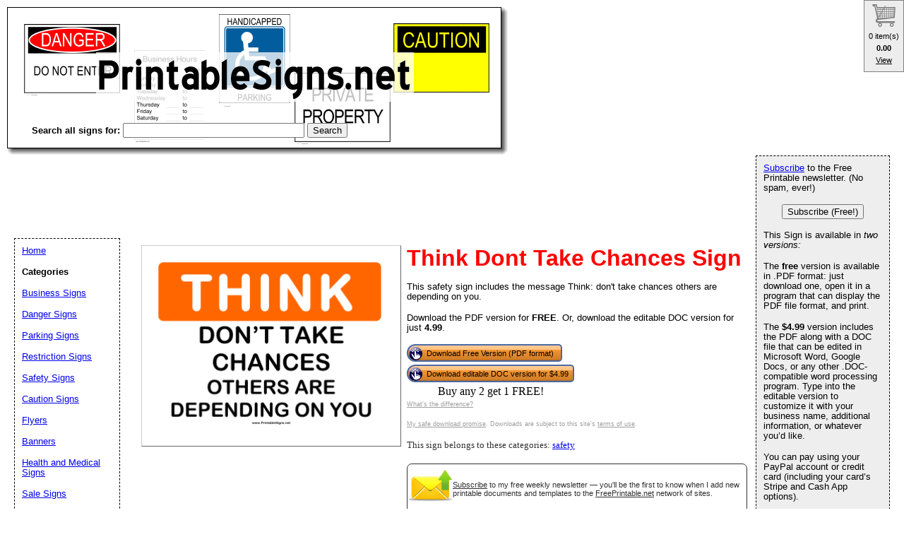

--- FILE ---
content_type: text/html; charset=utf-8
request_url: https://www.google.com/recaptcha/api2/aframe
body_size: 267
content:
<!DOCTYPE HTML><html><head><meta http-equiv="content-type" content="text/html; charset=UTF-8"></head><body><script nonce="zAeNGLe81swrDlvnFHTdwQ">/** Anti-fraud and anti-abuse applications only. See google.com/recaptcha */ try{var clients={'sodar':'https://pagead2.googlesyndication.com/pagead/sodar?'};window.addEventListener("message",function(a){try{if(a.source===window.parent){var b=JSON.parse(a.data);var c=clients[b['id']];if(c){var d=document.createElement('img');d.src=c+b['params']+'&rc='+(localStorage.getItem("rc::a")?sessionStorage.getItem("rc::b"):"");window.document.body.appendChild(d);sessionStorage.setItem("rc::e",parseInt(sessionStorage.getItem("rc::e")||0)+1);localStorage.setItem("rc::h",'1769015629534');}}}catch(b){}});window.parent.postMessage("_grecaptcha_ready", "*");}catch(b){}</script></body></html>

--- FILE ---
content_type: application/javascript
request_url: https://www.printablesigns.net/vibracartpro/shippingcalc.js
body_size: 26783
content:
function vc_shippingpagechange()
{
  document.getElementById("vc_shippingpagecountryblock").style.display='none';
  document.getElementById("vc_shippingpageusstateblock").style.display='none';
  document.getElementById("vc_shippingpagecaprovinceblock").style.display='none';
  document.getElementById("vc_shippingpageoptionsblock").style.display='none';
  // Initially show all plans
  var planselect = document.getElementById("vc_shippingpageoption");
  // Remove existing
  while (planselect.options.length > 0)
  {
    planselect.remove(0);
  }
  for (k=0;k<cartshippingplanid.length;k++)
  {
    var newOption = document.createElement('option');
    var optionText = document.createTextNode(cartshippingplandesc[k]);
    newOption.appendChild(optionText);
    newOption.setAttribute('value',cartshippingplanid[k]);
    if (shippingoption==cartshippingplanid[k])
    {
      newOption.setAttribute('selected','selected');
    }  
    planselect.appendChild(newOption);
  }
  // See if we need US or CA subdivisions
  var shippingloc=false;
  var showUSstates=false;
  var showCAprovinces=false;
  for (var k=0;k<cartshippingplanloc.length;k++)
  {
    if (cartshippingplanloc[k]!="")
      shippingloc=true;
    if (cartshippingplanloc[k].indexOf('US-')>-1)
      showUSstates=true;
    if (cartshippingplanloc[k].indexOf('CA-')>-1)
      showCAprovinces=true;
  }

  // If tax & shippjng location sync then always show
  if (vccart_taxsyncloc==1)
  {
    var shippingloc=true;
    var showUSstates=true;
    var showCAprovinces=true;  
  }
  if (shippingloc)
    document.getElementById("vc_shippingpagecountryblock").style.display='block';
  var country=document.getElementById("vc_shippingpagecountry").value;
  subdivision="";
  if ((country=="US") && (showUSstates))
  {
    document.getElementById("vc_shippingpageusstateblock").style.display='block';
    var subdivision=document.getElementById("vc_shippingpageusstate").value;
  }
  if ((country=="CA") && (showCAprovinces))
  {
    document.getElementById("vc_shippingpagecaprovinceblock").style.display='block';
    var subdivision=document.getElementById("vc_shippingpagecaprovince").value;
  }
  // Remove any non valid location specific options
  var locspecificmatch=false;
  for (var k=0;k<cartshippingplanloc.length;k++)
  {
    var found=false;  
    if (cartshippingplanloc[k]=="")
    {
      found=true;
      continue;
    }  
    var locs=cartshippingplanloc[k].split(",");
    for (var i=0;i<locs.length;i++)
    {
      var locparts=locs[i].split("-");
      if (locparts[0]=="OTHER")
      {
        found=true;
      }
      if ((country=="US") || (country=="CA"))
      {
        if ((typeof locparts[1]!=='undefined') && (locparts[0]==country) && (locparts[1]==subdivision))
        {
          found=true;
          locspecificmatch=true;
        }  
        if ((typeof locparts[1]==='undefined') && (locparts[0]==country))
        {
          found=true;
          locspecificmatch=true;
        }  
      }
      else
      {
        if (locparts[0]==country)
        {
          found=true;
          locspecificmatch=true;
        }  
      }  
    }
    if (!found)
    {
      for (var j=0; j<planselect.length; j++)
      {
        if (planselect.options[j].value == cartshippingplanid[k])
          planselect.remove(j);
      }
    }  
  }

  // Remove any OTHER location plans if we have any location specific plans that match
  if (locspecificmatch)
  {
    for (var k=0;k<cartshippingplanloc.length;k++)
    {
      var found=false;
      var locs=cartshippingplanloc[k].split(",");
      for (var i=0;i<locs.length;i++)
      {
        if (locs[i]=="OTHER")
          found=true;
      }
      if (found)
      {
        for (var j=0; j<planselect.length; j++)
        {
          if (planselect.options[j].value == cartshippingplanid[k])
            planselect.remove(j);
        }
      }    
    }  
  }

  if (planselect.length>0)
  {
    document.getElementById("vc_shippingpageoptionsblock").style.display='block';
    // If country hasn't changed then select existing plan
    var locchanged=false;
    if (country!=shippingcountry)
      locchanged=true;

    if ((country=="US") || (country=="CA"))
    {
      if (shippingsubdivision!=subdivision)
        locchanged=true;
    }
    if (!locchanged)
    {
      plantoselect=shippingoption;
    }
    else
    {
      // Select best fitting plan
      var plantoselect="";
      if ((cartshippingplanloc.length>0) && (country!=""))
      {
        if ((country=="US") || (country=="CA"))
        {
          if (subdivision!="")
          {
            for (var k=0;k<cartshippingplanloc.length; k++)
            {
              if (vc_arraycontains(cartshippingplanloc[k].split(","),country+"-"+subdivision))
              {
                plantoselect=cartshippingplanid[k];
                break;
              }
            }
          }
        }
        if (plantoselect=="")
        {
          for (var k=0;k<cartshippingplanloc.length; k++)
          {
            if (vc_arraycontains(cartshippingplanloc[k].split(","),country))
            {
              plantoselect=cartshippingplanid[k];
              break;
            }
          }
        }
        if (plantoselect=="")
        {
          for (var k=0;k<cartshippingplanloc.length; k++)
          {
            if (vc_arraycontains(cartshippingplanloc[k].split(","),"OTHER"))
            {
              plantoselect=cartshippingplanid[k];
              break;
            }
          }
        }
      }
    }
    if (plantoselect=="")
      planselect.selectedIndex=0;
    else
      planselect.value=plantoselect;
  }    
}

function vc_arraycontains(a, obj)
{
  var i = a.length;
  while (i--) {
     if (a[i] === obj) {
         return true;
     }
  }
  return false;
}

function vc_showshippingchoicepage()
{
  cart_page="shipping";
  var obj = document.getElementById("vibracart_content");
  applybuttonstyle=' style="font-family: '+vccart_font+'; background: none; background-color: '+vccart_applybuttoncolor+'; color: '+vccart_applybuttontextcolor+'; border-color: '+vccart_applybuttonbordercolor+'; border-radius: '+vccart_applybuttonrounded+';" ';
  pagehtml='<div class="vcshippingpage">';
  // See if an plans are location specific
  var locationplans=0;
  for (var k=0;k<cartshippingplanloc.length;k++)
  {
    if (cartshippingplanloc[k]!="")
      locationplans++;
  }
  // If any location based plans then we need to show country
//  if (locationplans>0)
//  {
    pagehtml+='<div id="vc_shippingpagecountryblock">' +
    '<label for="vc_shippingpagecountry" class="vcshippingpage">'+vccart_shipcountrylabel+'</label><br>' +
    '<select id="vc_shippingpagecountry" class="vcshippingpage" onchange="vc_shippingpagechange();">' +
    '<option value="AF">Afghanistan</option>' +
    '<option value="AX">Aland Islands</option>' +
    '<option value="AL">Albania</option>' +
    '<option value="DZ">Algeria</option>' +
    '<option value="AS">American Samoa</option>' +
    '<option value="AD">Andorra</option>' +
    '<option value="AO">Angola</option>' +
    '<option value="AI">Anguilla</option>' +
    '<option value="AQ">Antarctica</option>' +
    '<option value="AG">Antigua and Barbuda</option>' +
    '<option value="AR">Argentina</option>' +
    '<option value="AM">Armenia</option>' +
    '<option value="AW">Aruba</option>' +
    '<option value="AU">Australia</option>' +
    '<option value="AT">Austria</option>' +
    '<option value="AZ">Azerbaijan</option>' +
    '<option value="BS">Bahamas</option>' +
    '<option value="BH">Bahrain</option>' +
    '<option value="BD">Bangladesh</option>' +
    '<option value="BB">Barbados</option>' +
    '<option value="BY">Belarus</option>' +
    '<option value="BE">Belgium</option>' +
    '<option value="BZ">Belize</option>' +
    '<option value="BJ">Benin</option>' +
    '<option value="BM">Bermuda</option>' +
    '<option value="BT">Bhutan</option>' +
    '<option value="BO">Bolivia</option>' +
    '<option value="BA">Bosnia</option>' +
    '<option value="BW">Botswana</option>' +
    '<option value="BV">Bouvet Island</option>' +
    '<option value="BR">Brazil</option>' +
    '<option value="IO">British Indian Ocean T</option>' +
    '<option value="BN">Brunei Darussalam</option>' +
    '<option value="BG">Bulgaria</option>' +
    '<option value="BF">Burkina Faso</option>' +
    '<option value="BI">Burundi</option>' +
    '<option value="KH">Cambodia</option>' +
    '<option value="CM">Cameroon</option>' +
    '<option value="CA">Canada</option>' +
    '<option value="CV">Cape Verde</option>' +
    '<option value="KY">Cayman Islands</option>' +
    '<option value="CF">Central African Republic</option>' +
    '<option value="TD">Chad</option>' +
    '<option value="CL">Chile</option>' +
    '<option value="CN">China</option>' +
    '<option value="CX">Christmas Island</option>' +
    '<option value="CC">Cocos (Keeling) Islands</option>' +
    '<option value="CO">Colombia</option>' +
    '<option value="KM">Comoros</option>' +
    '<option value="CG">Congo</option>' +
    '<option value="CD">Democratic Republic of Congo</option>' +
    '<option value="CK">Cook Islands</option>' +
    '<option value="CR">Costa Rica</option>' +
    '<option value="CI">Cote D\'Ivoire</option>' +
    '<option value="HR">Croatia</option>' +
    '<option value="CU">Cuba</option>' +
    '<option value="CY">Cyprus</option>' +
    '<option value="CZ">Czech Republic</option>' +
    '<option value="DK">Denmark</option>' +
    '<option value="DJ">Djibouti</option>' +
    '<option value="DM">Dominica</option>' +
    '<option value="DO">Dominican Republic</option>' +
    '<option value="EC">Ecuador</option>' +
    '<option value="EG">Egypt</option>' +
    '<option value="SV">El Salvador</option>' +
    '<option value="GQ">Equatorial Guinea</option>' +
    '<option value="ER">Eritrea</option>' +
    '<option value="EE">Estonia</option>' +
    '<option value="ET">Ethiopia</option>' +
    '<option value="FK">Falkland Islands</option>' +
    '<option value="FO">Faroe Islands</option>' +
    '<option value="FJ">Fiji</option>' +
    '<option value="FI">Finland</option>' +
    '<option value="FR">France</option>' +
    '<option value="GF">French Guiana</option>' +
    '<option value="PF">French Polynesia</option>' +
    '<option value="TF">French Southern Territories</option>' +
    '<option value="GA">Gabon</option>' +
    '<option value="GM">Gambia</option>' +
    '<option value="GE">Georgia</option>' +
    '<option value="DE">Germany</option>' +
    '<option value="GH">Ghana</option>' +
    '<option value="GI">Gibraltar</option>' +
    '<option value="GR">Greece</option>' +
    '<option value="GL">Greenland</option>' +
    '<option value="GD">Grenada</option>' +
    '<option value="GP">Guadeloupe</option>' +
    '<option value="GU">Guam</option>' +
    '<option value="GT">Guatemala</option>' +
    '<option value="GG">Guernsey</option>' +
    '<option value="GN">Guinea</option>' +
    '<option value="GW">Guinea-Bissau</option>' +
    '<option value="GY">Guyana</option>' +
    '<option value="HT">Haiti</option>' +
    '<option value="HM">Heard and Mc Donald Isls</option>' +
    '<option value="VA">Holy See, Vatican City</option>' +
    '<option value="HN">Honduras</option>' +
    '<option value="HK">Hong Kong</option>' +
    '<option value="HU">Hungary</option>' +
    '<option value="IS">Iceland</option>' +
    '<option value="IN">India</option>' +
    '<option value="ID">Indonesia</option>' +
    '<option value="IR">Iran</option>' +
    '<option value="IQ">Iraq</option>' +
    '<option value="IE">Ireland</option>' +
    '<option value="IM">Isle of Man</option>' +
    '<option value="IL">Israel</option>' +
    '<option value="IT">Italy</option>' +
    '<option value="JM">Jamaica</option>' +
    '<option value="JP">Japan</option>' +
    '<option value="JE">Jersey</option>' +
    '<option value="JO">Jordan</option>' +
    '<option value="KZ">Kazakhstan</option>' +
    '<option value="KE">Kenya</option>' +
    '<option value="KI">Kiribati</option>' +
    '<option value="KP">Korea Democratic Peoples R</option>' +
    '<option value="KR">Korea Republic</option>' +
    '<option value="KW">Kuwait</option>' +
    '<option value="KG">Kyrgyzstan</option>' +
    '<option value="LA">Lao People\'s Dem Repub</option>' +
    '<option value="LV">Latvia</option>' +
    '<option value="LB">Lebanon</option>' +
    '<option value="LS">Lesotho</option>' +
    '<option value="LR">Liberia</option>' +
    '<option value="LY">Libyan Arab Jamahiriya</option>' +
    '<option value="LI">Liechtenstein</option>' +
    '<option value="LT">Lithuania</option>' +
    '<option value="LU">Luxembourg</option>' +
    '<option value="MO">Macao</option>' +
    '<option value="MK">Macedonia</option>' +
    '<option value="MG">Madagascar</option>' +
    '<option value="MW">Malawi</option>' +
    '<option value="MY">Malaysia</option>' +
    '<option value="MV">Maldives</option>' +
    '<option value="ML">Mali</option>' +
    '<option value="MT">Malta</option>' +
    '<option value="MH">Marshall Islands</option>' +
    '<option value="MQ">Martinique</option>' +
    '<option value="MR">Mauritania</option>' +
    '<option value="MU">Mauritius</option>' +
    '<option value="YT">Mayotte</option>' +
    '<option value="MX">Mexico</option>' +
    '<option value="FM">Micronesia</option>' +
    '<option value="MD">Moldova</option>' +
    '<option value="MC">Monaco</option>' +
    '<option value="MN">Mongolia</option>' +
    '<option value="ME">Montenegro</option>' +
    '<option value="MS">Montserrat</option>' +
    '<option value="MA">Morocco</option>' +
    '<option value="MZ">Mozambique</option>' +
    '<option value="MM">Myanmar</option>' +
    '<option value="NA">Namibia</option>' +
    '<option value="NR">Nauru</option>' +
    '<option value="NP">Nepal</option>' +
    '<option value="NL">Netherlands</option>' +
    '<option value="AN">Netherlands Antilles</option>' +
    '<option value="NC">New Caledonia</option>' +
    '<option value="NZ">New Zealand</option>' +
    '<option value="NI">Nicaragua</option>' +
    '<option value="NE">Niger</option>' +
    '<option value="NG">Nigeria</option>' +
    '<option value="NU">Niue</option>' +
    '<option value="NF">Norfolk Island</option>' +
    '<option value="MP">Northern Mariana Islands</option>' +
    '<option value="NO">Norway</option>' +
    '<option value="OM">Oman</option>' +
    '<option value="PK">Pakistan</option>' +
    '<option value="PW">Palau</option>' +
    '<option value="PS">Palestinian Territory</option>' +
    '<option value="PA">Panama</option>' +
    '<option value="PG">Papua New Guinea</option>' +
    '<option value="PY">Paraguay</option>' +
    '<option value="PE">Peru</option>' +
    '<option value="PH">Philippines</option>' +
    '<option value="PN">Pitcairn Island</option>' +
    '<option value="PL">Poland</option>' +
    '<option value="PT">Portugal</option>' +
    '<option value="PR">Puerto Rico</option>' +
    '<option value="QA">Qatar</option>' +
    '<option value="RE">Reunion</option>' +
    '<option value="RO">Romania</option>' +
    '<option value="RU">Russian Federation</option>' +
    '<option value="RW">Rwanda</option>' +
    '<option value="BL">Saint Barthelemy</option>' +
    '<option value="SH">Saint Helena</option>' +
    '<option value="KN">Saint Kitts and Nevis</option>' +
    '<option value="LC">Saint Lucia</option>' +
    '<option value="MF">Saint Martin</option>' +
    '<option value="PM">St. Pierre and Miquelon</option>' +
    '<option value="VC">Saint Vincent and Grenadines</option>' +
    '<option value="WS">Samoa</option>' +
    '<option value="SM">San Marino</option>' +
    '<option value="ST">Sao Tome and Principe</option>' +
    '<option value="SA">Saudi Arabia</option>' +
    '<option value="SN">Senegal</option>' +
    '<option value="RS">Serbia</option>' +
    '<option value="SC">Seychelles</option>' +
    '<option value="SL">Sierra Leones</option>' +
    '<option value="SG">Singapore</option>' +
    '<option value="SK">Slovakia</option>' +
    '<option value="SI">Slovenia</option>' +
    '<option value="SB">Solomon Islands</option>' +
    '<option value="SO">Somalia</option>' +
    '<option value="ZA">South Africa</option>' +
    '<option value="GS">South Georgia</option>' +
    '<option value="ES">Spain</option>' +
    '<option value="LK">Sri Lanka</option>' +
    '<option value="SD">Sudan</option>' +
    '<option value="SR">Suriname</option>' +
    '<option value="SJ">Svalbard and Jan Mayen Is</option>' +
    '<option value="SZ">Swaziland</option>' +
    '<option value="SE">Sweden</option>' +
    '<option value="CH">Switzerland</option>' +
    '<option value="SY">Syrian Arab Republic</option>' +
    '<option value="TW">Taiwan</option>' +
    '<option value="TJ">Tajkistan</option>' +
    '<option value="TZ">Tanzania </option>' +
    '<option value="TH">Thailand</option>' +
    '<option value="TL">Timor</option>' +
    '<option value="TG">Togo</option>' +
    '<option value="TK">Tokelau</option>' +
    '<option value="TO">Tonga</option>' +
    '<option value="TT">Trinidad and Tobago</option>' +
    '<option value="TN">Tunisia</option>' +
    '<option value="TR">Turkey</option>' +
    '<option value="TM">Turkmenistan</option>' +
    '<option value="TC">Turks and Caicos Islands</option>' +
    '<option value="TV">Tuvalu</option>' +
    '<option value="UG">Uganda</option>' +
    '<option value="UA">Ukraine</option>' +
    '<option value="AE">United Arab Emirates</option>' +
    '<option value="GB" selected >United Kingdom</option>' +
    '<option value="US">United States</option>' +
    '<option value="UM">United States Outlying Islands</option>' +
    '<option value="UY">Uruguay</option>' +
    '<option value="UZ">Uzbekistan</option>' +
    '<option value="VU">Vanuatu</option>' +
    '<option value="VE">Venezuela</option>' +
    '<option value="VN">Viet Nam</option>' +
    '<option value="VG">Virgin Islands (British)</option>' +
    '<option value="VI">Virgin Islands (U.S.)</option>' +
    '<option value="WF">Wallis and Futuna Islands</option>' +
    '<option value="EH">Western Sahara</option>' +
    '<option value="YE">Yemen</option>' +
    '<option value="ZM">Zambia</option>' +
    '<option value="ZW">Zimbabwe</option>' +
  '</select>' +
  '</div>';
  pagehtml+='<div id="vc_shippingpageusstateblock">' +
  '<label for="vc_shippingpageusstate" class="vcshippingpage">'+vccart_shipstatelabel+'</label><br>' +
  '<select id="vc_shippingpageusstate" class="vcshippingpage" onchange="vc_shippingpagechange();">' +
    '<option value="AL">Alabama</option>' +
    '<option value="AK">Alaska</option>' +
    '<option value="AZ">Arizona</option>' +
    '<option value="AR">Arkansas</option>' +
    '<option value="CA">California</option>' +
    '<option value="CO">Colorado</option>' +
    '<option value="CT">Connecticut</option>' +
    '<option value="DE">Delaware</option>' +
    '<option value="DC">District Of Columbia</option>' +
    '<option value="FL">Florida</option>' +
    '<option value="GA">Georgia</option>' +
    '<option value="HI">Hawaii</option>' +
    '<option value="ID">Idaho</option>' +
    '<option value="IL">Illinois</option>' +
    '<option value="IN">Indiana</option>' +
    '<option value="IA">Iowa</option>' +
    '<option value="KS">Kansas</option>' +
    '<option value="KY">Kentucky</option>' +
    '<option value="LA">Louisiana</option>' +
    '<option value="ME">Maine</option>' +
    '<option value="MD">Maryland</option>' +
    '<option value="MA">Massachusetts</option>' +
    '<option value="MI">Michigan</option>' +
    '<option value="MN">Minnesota</option>' +
    '<option value="MS">Mississippi</option>' +
    '<option value="MO">Missouri</option>' +
    '<option value="MT">Montana</option>' +
    '<option value="NE">Nebraska</option>' +
    '<option value="NV">Nevada</option>' +
    '<option value="NH">New Hampshire</option>' +
    '<option value="NJ">New Jersey</option>' +
    '<option value="NM">New Mexico</option>' +
    '<option value="NY">New York</option>' +
    '<option value="NC">North Carolina</option>' +
    '<option value="ND">North Dakota</option>' +
    '<option value="OH">Ohio</option>' +
    '<option value="OK">Oklahoma</option>' +
    '<option value="OR">Oregon</option>' +
    '<option value="PA">Pennsylvania</option>' +
    '<option value="RI">Rhode Island</option>' +
    '<option value="SC">South Carolina</option>' +
    '<option value="SD">South Dakota</option>' +
    '<option value="TN">Tennessee</option>' +
    '<option value="TX">Texas</option>' +
    '<option value="UT">Utah</option>' +
    '<option value="VT">Vermont</option>' +
    '<option value="VA">Virginia</option>' +
    '<option value="WA">Washington</option>' +
    '<option value="WV">West Virginia</option>' +
    '<option value="WI">Wisconsin</option>' +
    '<option value="WY">Wyoming</option>' +
  '</select>' +
  '</div>';
  pagehtml+='<div id="vc_shippingpagecaprovinceblock">' +
  '<label for="vc_shippingpagecaprovince" class="vcshippingpage">'+vccart_shipprovincelabel+'</label><br>' +
  '<select id="vc_shippingpagecaprovince" class="vcshippingpage" onchange="vc_shippingpagechange();">' +
  '<option value="AB">Alberta</option>' +
  '<option value="BC">British Columbia</option>' +
  '<option value="MB">Manitoba</option>' +
  '<option value="NB">New Brunswick</option>' +
  '<option value="NL">Newfoundland and Labrador</option>' +
  '<option value="NS">Nova Scotia</option>' +
  '<option value="ON">Ontario</option>' +
  '<option value="PE">Prince Edward Island</option>' +
  '<option value="QC">Quebec</option>' +
  '<option value="SK">Saskatchewan</option>' +
  '<option value="NT">Northwest Territories</option>' +
  '<option value="NU">Nunavut</option>' +
  '<option value="YT">Yukon</option>' +
  '</select>' +
  '</div>';
//  }
  pagehtml+='<div id="vc_shippingpageoptionsblock">' +
  '<label for="vc_shippingpageoption" class="vcshippingpage">'+shippingnotetext+'</label><br>' +
  '<select id="vc_shippingpageoption" class="vcshippingpage" size="'+shippingselectsize+'">' +
  '</select>' +
  '</div>' +
  '<br>' +
  '<button type="button" class="vcshippingpage" value="'+applyButtonText+'" onclick="vc_shippingpageapply();">'+applyButtonText+'</button>' +
  '&nbsp;<button type="button" class="vcshippingpage" value="'+cancelButtonText+'" onclick="cart_itemtoshow=cart_numentries; updateCartTable();">'+cancelButtonText+'</button>' +
  '<span id="vc_shippingpagemessage" class="vcshippingpage"></span>' +
  '</div>';
  obj.innerHTML=pagehtml;
  if (typeof(Storage) !== "undefined")
    sessionStorage.setItem("vcshippingviewed", "1");
  if (locationplans>0)
  {
    document.getElementById('vc_shippingpagecountry').value=shippingcountry;
    if ((shippingcountry=="US") && (shippingsubdivision!=""))
      document.getElementById('vc_shippingpageusstate').value=shippingsubdivision;
    if ((shippingcountry=="CA") && (shippingsubdivision!=""))
      document.getElementById('vc_shippingpagecaprovince').value=shippingsubdivision;
  }
  vc_shippingpagechange();
}
function vc_shippingpageapply()
{
  // See if we need US or CA subdivisions
  var showUSstates=false;
  var showCAprovinces=false;
  for (var k=0;k<cartshippingplanloc.length;k++)
  {
    if (cartshippingplanloc[k].indexOf('US-')>-1)
      showUSstates=true;
    if (cartshippingplanloc[k].indexOf('CA-')>-1)
    showCAprovinces=true;
  }
  // If tax & shipping location synch then have subdivision
  if (vccart_taxsyncloc==1)
  {
    var showUSstates=true;
    var showCAprovinces=true;  
  }    
  var shippingoption=document.getElementById("vc_shippingpageoption").value;
  var country=document.getElementById("vc_shippingpagecountry").value;
  var subdivision="";
  if ((country=="US") && (showUSstates))
    subdivision=document.getElementById("vc_shippingpageusstate").value;
  if ((country=="CA") && (showCAprovinces))
  subdivision=document.getElementById("vc_shippingpagecaprovince").value;
  document.getElementById("vc_shippingpagemessage").innerHTML="";
  postdata="cart_todo=shippingcalcstore&shippingoption="+shippingoption+"&shippingcountry="+country+"&shippingsubdivision="+subdivision;
  postdata+="&ovspt="+optionValueSeparator+"&ospt="+optionSeparator+"&idpref="+idPrefix+"&idsuff="+idSuffix+"&dprspt="+discountPriceSeparator+"&dqtopt="+discountQuantityOperator+"&svct="+savecart+"&pglinktg="+productPageTarget+"&showid="+((showItemId) ? "1" : "0")+"&showdesc="+((showItemDescription) ? "1" : "0")+"&dismode="+itemdiscountmode+"&itemdislab="+itemdiscountlabel+"&showship="+showshipping+"&shiptext="+shippingtext+"&shipnote="+shippingnote+"&taxtext="+taxtext+"&taxtextcountry="+taxtextcountry+"&taxtextusstate="+taxtextusstate+"&taxtextcaprovince="+taxtextcaprovince+"&taxnote="+taxnote+"&shippingchoice="+shippingchoice+"&decimalseparator="+decimalseparator+"&thousandseparator="+thousandseparator+"&callurl="+vcdocurl+"&shippingplans="+vccart_shippingplans+"&shipsize="+shippingselectsize+"&styleid="+vccart_cartstyleid;;
  var xmlhttp = new XMLHttpRequest();
  xmlhttp.open('POST',cart_url+'cart.php',true);
  xmlhttp.onreadystatechange = function()
  {
    if (xmlhttp.readyState==4)
    {
      if (xmlhttp.status == 200)
      {
        var message="";
        var success=0;
        success=xmlhttp.responseXML.getElementsByTagName('success')[0].firstChild.data;
        if (null!=xmlhttp.responseXML.getElementsByTagName('message')[0].firstChild)
          message=xmlhttp.responseXML.getElementsByTagName('message')[0].firstChild.data;
        if (message!="")
          document.getElementById("vc_shippingpagemessage").innerHTML=message;
        else
        {
          cart_needs_refresh=true;
          cart_itemtoshow=cart_numentries;
          updateCartTable();          
          showCartInternal(false);
        }
      }
      showWaiting(false);
      cart_busy=false;
    }   
  };
  cart_busy=true ; 
  showWaiting(true);
  cart_needs_refresh=false;
  xmlhttp.setRequestHeader('Content-Type', 'application/x-www-form-urlencoded');
  xmlhttp.send(postdata);
}

--- FILE ---
content_type: text/xml;charset=UTF-8
request_url: https://www.printablesigns.net/vibracartpro/cart.php
body_size: 2779
content:
<cart>
  <errormessage></errormessage>
  <errormessageextra></errormessageextra>
  <savedcart>empty</savedcart>
  <numentries>0</numentries>
  <numitems>0</numitems>
  <firstitemts>0</firstitemts>
  <cartquantityminlimit>0</cartquantityminlimit>
  <cartquantitylimit>0</cartquantitylimit>
  <carttotalminlimit>0</carttotalminlimit>
  <carttotalmaxlimit>0</carttotalmaxlimit>
  <cartdiscount>0</cartdiscount>
  <cartdiscountdesc></cartdiscountdesc>
  <couponitem>no coupon</couponitem>
  <cartshipping>0.00</cartshipping>
  <cartshippingtext>Shipping</cartshippingtext>
  <cartshippingnote>Shipping options</cartshippingnote>
  <cartshippingoption></cartshippingoption>
  <cartshippingcountry>US</cartshippingcountry>
  <cartshippingsubdivision>unkown</cartshippingsubdivision>

  <carttax>0.00</carttax>
  <carttaxtext>Tax</carttaxtext>
  <carttaxnote></carttaxnote>
  <carttotal>0.00</carttotal>
  <carttotalnumeric>0.00</carttotalnumeric>
  <cartsubtotalnumeric>0.00</cartsubtotalnumeric>
  <itemtoshow>-1</itemtoshow>
  <currencysymbol></currencysymbol>
  <currencysymbol2></currencysymbol2>
  <showshipping>0</showshipping>
  <showtax>0</showtax>
  <slusername></slusername>
  <sluserid>0</sluserid>
  <slname></slname>
  <slemail></slemail>
  <geoipcountry>US</geoipcountry>
  <usepaypal>1</usepaypal>
  <usestripe>1</usestripe>
  <getshipadr>0</getshipadr>
  <sluserid>0</sluserid>
  <stripepublickey>pk_live_51PK16HLA0P0hVpTf4nxEXmyJAsKFcWzYylV93WY7kQNWFxSBERZbVTyLJccwqIiRT2JBCmDO1F1Zo1phGKZsu7Q600ksEpBL93</stripepublickey>
  <stripesession></stripesession>
  <paypalurl>https://www.paypal.com/cgi-bin/webscr</paypalurl>
  <testcarturl></testcarturl>
  <freecheckouturl></freecheckouturl>
  <externalpayment></externalpayment>
<taxchoicepage>
<![CDATA[
]]>
</taxchoicepage>
<checkoutform>
<![CDATA[
<input type="hidden" name="cmd" value="_cart">
<input type="hidden" name="upload" value="1">
<input type="hidden" name="business" value="paypalmicro3@savetz.com">
<input type="hidden" name="currency_code" value="">
<input type="hidden" name="return" value="https://www.printablesigns.net/vibracartpro/linklokvcret.php">
<input type="hidden" name="cancel_return" value="https://www.printablesigns.net/preview/Think_Dont_Take_Chances">
<input type="hidden" name="notify_url" value="https://www.printablesigns.net/vibracartpro/linklokvc.php">
<input type="hidden" name="custom" value="fnc6ur3ka48uu6m93l5t4fuvh8-1769015628|265f8343f2ba7b224c52140473fc95ccb2a407f8b09b52f682302f755357ad52">
<input type="hidden" name="no_note" value="1">
<input type="hidden" name="no_shipping" value="0">
]]>
</checkoutform>
</cart>